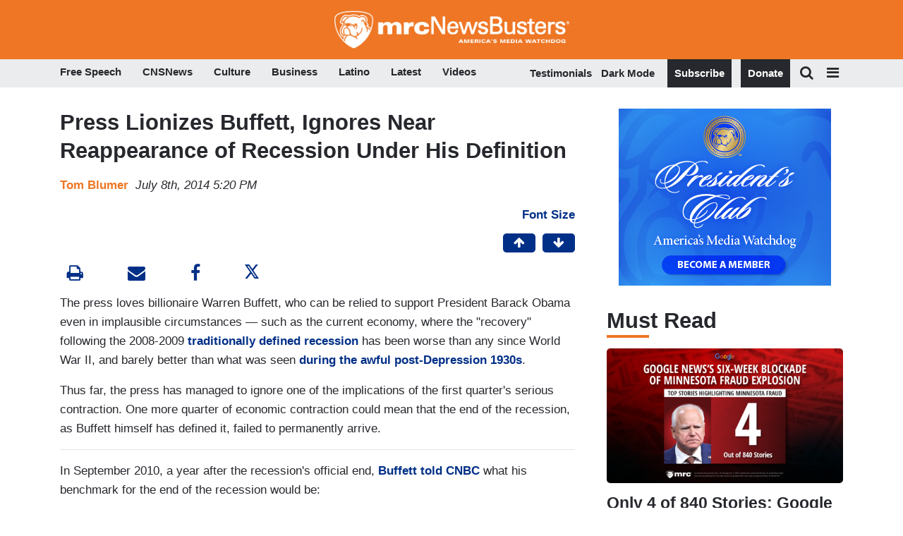

--- FILE ---
content_type: text/html; charset=utf-8
request_url: https://www.google.com/recaptcha/api2/anchor?ar=1&k=6Lc48c4ZAAAAAP-rgfXP56SaZb5dm8RanXGG03L4&co=aHR0cHM6Ly9hcHBzLmlkb25hdGUuY29tOjQ0Mw..&hl=en&v=PoyoqOPhxBO7pBk68S4YbpHZ&size=invisible&anchor-ms=20000&execute-ms=30000&cb=hi9bimxvpyw4
body_size: 49444
content:
<!DOCTYPE HTML><html dir="ltr" lang="en"><head><meta http-equiv="Content-Type" content="text/html; charset=UTF-8">
<meta http-equiv="X-UA-Compatible" content="IE=edge">
<title>reCAPTCHA</title>
<style type="text/css">
/* cyrillic-ext */
@font-face {
  font-family: 'Roboto';
  font-style: normal;
  font-weight: 400;
  font-stretch: 100%;
  src: url(//fonts.gstatic.com/s/roboto/v48/KFO7CnqEu92Fr1ME7kSn66aGLdTylUAMa3GUBHMdazTgWw.woff2) format('woff2');
  unicode-range: U+0460-052F, U+1C80-1C8A, U+20B4, U+2DE0-2DFF, U+A640-A69F, U+FE2E-FE2F;
}
/* cyrillic */
@font-face {
  font-family: 'Roboto';
  font-style: normal;
  font-weight: 400;
  font-stretch: 100%;
  src: url(//fonts.gstatic.com/s/roboto/v48/KFO7CnqEu92Fr1ME7kSn66aGLdTylUAMa3iUBHMdazTgWw.woff2) format('woff2');
  unicode-range: U+0301, U+0400-045F, U+0490-0491, U+04B0-04B1, U+2116;
}
/* greek-ext */
@font-face {
  font-family: 'Roboto';
  font-style: normal;
  font-weight: 400;
  font-stretch: 100%;
  src: url(//fonts.gstatic.com/s/roboto/v48/KFO7CnqEu92Fr1ME7kSn66aGLdTylUAMa3CUBHMdazTgWw.woff2) format('woff2');
  unicode-range: U+1F00-1FFF;
}
/* greek */
@font-face {
  font-family: 'Roboto';
  font-style: normal;
  font-weight: 400;
  font-stretch: 100%;
  src: url(//fonts.gstatic.com/s/roboto/v48/KFO7CnqEu92Fr1ME7kSn66aGLdTylUAMa3-UBHMdazTgWw.woff2) format('woff2');
  unicode-range: U+0370-0377, U+037A-037F, U+0384-038A, U+038C, U+038E-03A1, U+03A3-03FF;
}
/* math */
@font-face {
  font-family: 'Roboto';
  font-style: normal;
  font-weight: 400;
  font-stretch: 100%;
  src: url(//fonts.gstatic.com/s/roboto/v48/KFO7CnqEu92Fr1ME7kSn66aGLdTylUAMawCUBHMdazTgWw.woff2) format('woff2');
  unicode-range: U+0302-0303, U+0305, U+0307-0308, U+0310, U+0312, U+0315, U+031A, U+0326-0327, U+032C, U+032F-0330, U+0332-0333, U+0338, U+033A, U+0346, U+034D, U+0391-03A1, U+03A3-03A9, U+03B1-03C9, U+03D1, U+03D5-03D6, U+03F0-03F1, U+03F4-03F5, U+2016-2017, U+2034-2038, U+203C, U+2040, U+2043, U+2047, U+2050, U+2057, U+205F, U+2070-2071, U+2074-208E, U+2090-209C, U+20D0-20DC, U+20E1, U+20E5-20EF, U+2100-2112, U+2114-2115, U+2117-2121, U+2123-214F, U+2190, U+2192, U+2194-21AE, U+21B0-21E5, U+21F1-21F2, U+21F4-2211, U+2213-2214, U+2216-22FF, U+2308-230B, U+2310, U+2319, U+231C-2321, U+2336-237A, U+237C, U+2395, U+239B-23B7, U+23D0, U+23DC-23E1, U+2474-2475, U+25AF, U+25B3, U+25B7, U+25BD, U+25C1, U+25CA, U+25CC, U+25FB, U+266D-266F, U+27C0-27FF, U+2900-2AFF, U+2B0E-2B11, U+2B30-2B4C, U+2BFE, U+3030, U+FF5B, U+FF5D, U+1D400-1D7FF, U+1EE00-1EEFF;
}
/* symbols */
@font-face {
  font-family: 'Roboto';
  font-style: normal;
  font-weight: 400;
  font-stretch: 100%;
  src: url(//fonts.gstatic.com/s/roboto/v48/KFO7CnqEu92Fr1ME7kSn66aGLdTylUAMaxKUBHMdazTgWw.woff2) format('woff2');
  unicode-range: U+0001-000C, U+000E-001F, U+007F-009F, U+20DD-20E0, U+20E2-20E4, U+2150-218F, U+2190, U+2192, U+2194-2199, U+21AF, U+21E6-21F0, U+21F3, U+2218-2219, U+2299, U+22C4-22C6, U+2300-243F, U+2440-244A, U+2460-24FF, U+25A0-27BF, U+2800-28FF, U+2921-2922, U+2981, U+29BF, U+29EB, U+2B00-2BFF, U+4DC0-4DFF, U+FFF9-FFFB, U+10140-1018E, U+10190-1019C, U+101A0, U+101D0-101FD, U+102E0-102FB, U+10E60-10E7E, U+1D2C0-1D2D3, U+1D2E0-1D37F, U+1F000-1F0FF, U+1F100-1F1AD, U+1F1E6-1F1FF, U+1F30D-1F30F, U+1F315, U+1F31C, U+1F31E, U+1F320-1F32C, U+1F336, U+1F378, U+1F37D, U+1F382, U+1F393-1F39F, U+1F3A7-1F3A8, U+1F3AC-1F3AF, U+1F3C2, U+1F3C4-1F3C6, U+1F3CA-1F3CE, U+1F3D4-1F3E0, U+1F3ED, U+1F3F1-1F3F3, U+1F3F5-1F3F7, U+1F408, U+1F415, U+1F41F, U+1F426, U+1F43F, U+1F441-1F442, U+1F444, U+1F446-1F449, U+1F44C-1F44E, U+1F453, U+1F46A, U+1F47D, U+1F4A3, U+1F4B0, U+1F4B3, U+1F4B9, U+1F4BB, U+1F4BF, U+1F4C8-1F4CB, U+1F4D6, U+1F4DA, U+1F4DF, U+1F4E3-1F4E6, U+1F4EA-1F4ED, U+1F4F7, U+1F4F9-1F4FB, U+1F4FD-1F4FE, U+1F503, U+1F507-1F50B, U+1F50D, U+1F512-1F513, U+1F53E-1F54A, U+1F54F-1F5FA, U+1F610, U+1F650-1F67F, U+1F687, U+1F68D, U+1F691, U+1F694, U+1F698, U+1F6AD, U+1F6B2, U+1F6B9-1F6BA, U+1F6BC, U+1F6C6-1F6CF, U+1F6D3-1F6D7, U+1F6E0-1F6EA, U+1F6F0-1F6F3, U+1F6F7-1F6FC, U+1F700-1F7FF, U+1F800-1F80B, U+1F810-1F847, U+1F850-1F859, U+1F860-1F887, U+1F890-1F8AD, U+1F8B0-1F8BB, U+1F8C0-1F8C1, U+1F900-1F90B, U+1F93B, U+1F946, U+1F984, U+1F996, U+1F9E9, U+1FA00-1FA6F, U+1FA70-1FA7C, U+1FA80-1FA89, U+1FA8F-1FAC6, U+1FACE-1FADC, U+1FADF-1FAE9, U+1FAF0-1FAF8, U+1FB00-1FBFF;
}
/* vietnamese */
@font-face {
  font-family: 'Roboto';
  font-style: normal;
  font-weight: 400;
  font-stretch: 100%;
  src: url(//fonts.gstatic.com/s/roboto/v48/KFO7CnqEu92Fr1ME7kSn66aGLdTylUAMa3OUBHMdazTgWw.woff2) format('woff2');
  unicode-range: U+0102-0103, U+0110-0111, U+0128-0129, U+0168-0169, U+01A0-01A1, U+01AF-01B0, U+0300-0301, U+0303-0304, U+0308-0309, U+0323, U+0329, U+1EA0-1EF9, U+20AB;
}
/* latin-ext */
@font-face {
  font-family: 'Roboto';
  font-style: normal;
  font-weight: 400;
  font-stretch: 100%;
  src: url(//fonts.gstatic.com/s/roboto/v48/KFO7CnqEu92Fr1ME7kSn66aGLdTylUAMa3KUBHMdazTgWw.woff2) format('woff2');
  unicode-range: U+0100-02BA, U+02BD-02C5, U+02C7-02CC, U+02CE-02D7, U+02DD-02FF, U+0304, U+0308, U+0329, U+1D00-1DBF, U+1E00-1E9F, U+1EF2-1EFF, U+2020, U+20A0-20AB, U+20AD-20C0, U+2113, U+2C60-2C7F, U+A720-A7FF;
}
/* latin */
@font-face {
  font-family: 'Roboto';
  font-style: normal;
  font-weight: 400;
  font-stretch: 100%;
  src: url(//fonts.gstatic.com/s/roboto/v48/KFO7CnqEu92Fr1ME7kSn66aGLdTylUAMa3yUBHMdazQ.woff2) format('woff2');
  unicode-range: U+0000-00FF, U+0131, U+0152-0153, U+02BB-02BC, U+02C6, U+02DA, U+02DC, U+0304, U+0308, U+0329, U+2000-206F, U+20AC, U+2122, U+2191, U+2193, U+2212, U+2215, U+FEFF, U+FFFD;
}
/* cyrillic-ext */
@font-face {
  font-family: 'Roboto';
  font-style: normal;
  font-weight: 500;
  font-stretch: 100%;
  src: url(//fonts.gstatic.com/s/roboto/v48/KFO7CnqEu92Fr1ME7kSn66aGLdTylUAMa3GUBHMdazTgWw.woff2) format('woff2');
  unicode-range: U+0460-052F, U+1C80-1C8A, U+20B4, U+2DE0-2DFF, U+A640-A69F, U+FE2E-FE2F;
}
/* cyrillic */
@font-face {
  font-family: 'Roboto';
  font-style: normal;
  font-weight: 500;
  font-stretch: 100%;
  src: url(//fonts.gstatic.com/s/roboto/v48/KFO7CnqEu92Fr1ME7kSn66aGLdTylUAMa3iUBHMdazTgWw.woff2) format('woff2');
  unicode-range: U+0301, U+0400-045F, U+0490-0491, U+04B0-04B1, U+2116;
}
/* greek-ext */
@font-face {
  font-family: 'Roboto';
  font-style: normal;
  font-weight: 500;
  font-stretch: 100%;
  src: url(//fonts.gstatic.com/s/roboto/v48/KFO7CnqEu92Fr1ME7kSn66aGLdTylUAMa3CUBHMdazTgWw.woff2) format('woff2');
  unicode-range: U+1F00-1FFF;
}
/* greek */
@font-face {
  font-family: 'Roboto';
  font-style: normal;
  font-weight: 500;
  font-stretch: 100%;
  src: url(//fonts.gstatic.com/s/roboto/v48/KFO7CnqEu92Fr1ME7kSn66aGLdTylUAMa3-UBHMdazTgWw.woff2) format('woff2');
  unicode-range: U+0370-0377, U+037A-037F, U+0384-038A, U+038C, U+038E-03A1, U+03A3-03FF;
}
/* math */
@font-face {
  font-family: 'Roboto';
  font-style: normal;
  font-weight: 500;
  font-stretch: 100%;
  src: url(//fonts.gstatic.com/s/roboto/v48/KFO7CnqEu92Fr1ME7kSn66aGLdTylUAMawCUBHMdazTgWw.woff2) format('woff2');
  unicode-range: U+0302-0303, U+0305, U+0307-0308, U+0310, U+0312, U+0315, U+031A, U+0326-0327, U+032C, U+032F-0330, U+0332-0333, U+0338, U+033A, U+0346, U+034D, U+0391-03A1, U+03A3-03A9, U+03B1-03C9, U+03D1, U+03D5-03D6, U+03F0-03F1, U+03F4-03F5, U+2016-2017, U+2034-2038, U+203C, U+2040, U+2043, U+2047, U+2050, U+2057, U+205F, U+2070-2071, U+2074-208E, U+2090-209C, U+20D0-20DC, U+20E1, U+20E5-20EF, U+2100-2112, U+2114-2115, U+2117-2121, U+2123-214F, U+2190, U+2192, U+2194-21AE, U+21B0-21E5, U+21F1-21F2, U+21F4-2211, U+2213-2214, U+2216-22FF, U+2308-230B, U+2310, U+2319, U+231C-2321, U+2336-237A, U+237C, U+2395, U+239B-23B7, U+23D0, U+23DC-23E1, U+2474-2475, U+25AF, U+25B3, U+25B7, U+25BD, U+25C1, U+25CA, U+25CC, U+25FB, U+266D-266F, U+27C0-27FF, U+2900-2AFF, U+2B0E-2B11, U+2B30-2B4C, U+2BFE, U+3030, U+FF5B, U+FF5D, U+1D400-1D7FF, U+1EE00-1EEFF;
}
/* symbols */
@font-face {
  font-family: 'Roboto';
  font-style: normal;
  font-weight: 500;
  font-stretch: 100%;
  src: url(//fonts.gstatic.com/s/roboto/v48/KFO7CnqEu92Fr1ME7kSn66aGLdTylUAMaxKUBHMdazTgWw.woff2) format('woff2');
  unicode-range: U+0001-000C, U+000E-001F, U+007F-009F, U+20DD-20E0, U+20E2-20E4, U+2150-218F, U+2190, U+2192, U+2194-2199, U+21AF, U+21E6-21F0, U+21F3, U+2218-2219, U+2299, U+22C4-22C6, U+2300-243F, U+2440-244A, U+2460-24FF, U+25A0-27BF, U+2800-28FF, U+2921-2922, U+2981, U+29BF, U+29EB, U+2B00-2BFF, U+4DC0-4DFF, U+FFF9-FFFB, U+10140-1018E, U+10190-1019C, U+101A0, U+101D0-101FD, U+102E0-102FB, U+10E60-10E7E, U+1D2C0-1D2D3, U+1D2E0-1D37F, U+1F000-1F0FF, U+1F100-1F1AD, U+1F1E6-1F1FF, U+1F30D-1F30F, U+1F315, U+1F31C, U+1F31E, U+1F320-1F32C, U+1F336, U+1F378, U+1F37D, U+1F382, U+1F393-1F39F, U+1F3A7-1F3A8, U+1F3AC-1F3AF, U+1F3C2, U+1F3C4-1F3C6, U+1F3CA-1F3CE, U+1F3D4-1F3E0, U+1F3ED, U+1F3F1-1F3F3, U+1F3F5-1F3F7, U+1F408, U+1F415, U+1F41F, U+1F426, U+1F43F, U+1F441-1F442, U+1F444, U+1F446-1F449, U+1F44C-1F44E, U+1F453, U+1F46A, U+1F47D, U+1F4A3, U+1F4B0, U+1F4B3, U+1F4B9, U+1F4BB, U+1F4BF, U+1F4C8-1F4CB, U+1F4D6, U+1F4DA, U+1F4DF, U+1F4E3-1F4E6, U+1F4EA-1F4ED, U+1F4F7, U+1F4F9-1F4FB, U+1F4FD-1F4FE, U+1F503, U+1F507-1F50B, U+1F50D, U+1F512-1F513, U+1F53E-1F54A, U+1F54F-1F5FA, U+1F610, U+1F650-1F67F, U+1F687, U+1F68D, U+1F691, U+1F694, U+1F698, U+1F6AD, U+1F6B2, U+1F6B9-1F6BA, U+1F6BC, U+1F6C6-1F6CF, U+1F6D3-1F6D7, U+1F6E0-1F6EA, U+1F6F0-1F6F3, U+1F6F7-1F6FC, U+1F700-1F7FF, U+1F800-1F80B, U+1F810-1F847, U+1F850-1F859, U+1F860-1F887, U+1F890-1F8AD, U+1F8B0-1F8BB, U+1F8C0-1F8C1, U+1F900-1F90B, U+1F93B, U+1F946, U+1F984, U+1F996, U+1F9E9, U+1FA00-1FA6F, U+1FA70-1FA7C, U+1FA80-1FA89, U+1FA8F-1FAC6, U+1FACE-1FADC, U+1FADF-1FAE9, U+1FAF0-1FAF8, U+1FB00-1FBFF;
}
/* vietnamese */
@font-face {
  font-family: 'Roboto';
  font-style: normal;
  font-weight: 500;
  font-stretch: 100%;
  src: url(//fonts.gstatic.com/s/roboto/v48/KFO7CnqEu92Fr1ME7kSn66aGLdTylUAMa3OUBHMdazTgWw.woff2) format('woff2');
  unicode-range: U+0102-0103, U+0110-0111, U+0128-0129, U+0168-0169, U+01A0-01A1, U+01AF-01B0, U+0300-0301, U+0303-0304, U+0308-0309, U+0323, U+0329, U+1EA0-1EF9, U+20AB;
}
/* latin-ext */
@font-face {
  font-family: 'Roboto';
  font-style: normal;
  font-weight: 500;
  font-stretch: 100%;
  src: url(//fonts.gstatic.com/s/roboto/v48/KFO7CnqEu92Fr1ME7kSn66aGLdTylUAMa3KUBHMdazTgWw.woff2) format('woff2');
  unicode-range: U+0100-02BA, U+02BD-02C5, U+02C7-02CC, U+02CE-02D7, U+02DD-02FF, U+0304, U+0308, U+0329, U+1D00-1DBF, U+1E00-1E9F, U+1EF2-1EFF, U+2020, U+20A0-20AB, U+20AD-20C0, U+2113, U+2C60-2C7F, U+A720-A7FF;
}
/* latin */
@font-face {
  font-family: 'Roboto';
  font-style: normal;
  font-weight: 500;
  font-stretch: 100%;
  src: url(//fonts.gstatic.com/s/roboto/v48/KFO7CnqEu92Fr1ME7kSn66aGLdTylUAMa3yUBHMdazQ.woff2) format('woff2');
  unicode-range: U+0000-00FF, U+0131, U+0152-0153, U+02BB-02BC, U+02C6, U+02DA, U+02DC, U+0304, U+0308, U+0329, U+2000-206F, U+20AC, U+2122, U+2191, U+2193, U+2212, U+2215, U+FEFF, U+FFFD;
}
/* cyrillic-ext */
@font-face {
  font-family: 'Roboto';
  font-style: normal;
  font-weight: 900;
  font-stretch: 100%;
  src: url(//fonts.gstatic.com/s/roboto/v48/KFO7CnqEu92Fr1ME7kSn66aGLdTylUAMa3GUBHMdazTgWw.woff2) format('woff2');
  unicode-range: U+0460-052F, U+1C80-1C8A, U+20B4, U+2DE0-2DFF, U+A640-A69F, U+FE2E-FE2F;
}
/* cyrillic */
@font-face {
  font-family: 'Roboto';
  font-style: normal;
  font-weight: 900;
  font-stretch: 100%;
  src: url(//fonts.gstatic.com/s/roboto/v48/KFO7CnqEu92Fr1ME7kSn66aGLdTylUAMa3iUBHMdazTgWw.woff2) format('woff2');
  unicode-range: U+0301, U+0400-045F, U+0490-0491, U+04B0-04B1, U+2116;
}
/* greek-ext */
@font-face {
  font-family: 'Roboto';
  font-style: normal;
  font-weight: 900;
  font-stretch: 100%;
  src: url(//fonts.gstatic.com/s/roboto/v48/KFO7CnqEu92Fr1ME7kSn66aGLdTylUAMa3CUBHMdazTgWw.woff2) format('woff2');
  unicode-range: U+1F00-1FFF;
}
/* greek */
@font-face {
  font-family: 'Roboto';
  font-style: normal;
  font-weight: 900;
  font-stretch: 100%;
  src: url(//fonts.gstatic.com/s/roboto/v48/KFO7CnqEu92Fr1ME7kSn66aGLdTylUAMa3-UBHMdazTgWw.woff2) format('woff2');
  unicode-range: U+0370-0377, U+037A-037F, U+0384-038A, U+038C, U+038E-03A1, U+03A3-03FF;
}
/* math */
@font-face {
  font-family: 'Roboto';
  font-style: normal;
  font-weight: 900;
  font-stretch: 100%;
  src: url(//fonts.gstatic.com/s/roboto/v48/KFO7CnqEu92Fr1ME7kSn66aGLdTylUAMawCUBHMdazTgWw.woff2) format('woff2');
  unicode-range: U+0302-0303, U+0305, U+0307-0308, U+0310, U+0312, U+0315, U+031A, U+0326-0327, U+032C, U+032F-0330, U+0332-0333, U+0338, U+033A, U+0346, U+034D, U+0391-03A1, U+03A3-03A9, U+03B1-03C9, U+03D1, U+03D5-03D6, U+03F0-03F1, U+03F4-03F5, U+2016-2017, U+2034-2038, U+203C, U+2040, U+2043, U+2047, U+2050, U+2057, U+205F, U+2070-2071, U+2074-208E, U+2090-209C, U+20D0-20DC, U+20E1, U+20E5-20EF, U+2100-2112, U+2114-2115, U+2117-2121, U+2123-214F, U+2190, U+2192, U+2194-21AE, U+21B0-21E5, U+21F1-21F2, U+21F4-2211, U+2213-2214, U+2216-22FF, U+2308-230B, U+2310, U+2319, U+231C-2321, U+2336-237A, U+237C, U+2395, U+239B-23B7, U+23D0, U+23DC-23E1, U+2474-2475, U+25AF, U+25B3, U+25B7, U+25BD, U+25C1, U+25CA, U+25CC, U+25FB, U+266D-266F, U+27C0-27FF, U+2900-2AFF, U+2B0E-2B11, U+2B30-2B4C, U+2BFE, U+3030, U+FF5B, U+FF5D, U+1D400-1D7FF, U+1EE00-1EEFF;
}
/* symbols */
@font-face {
  font-family: 'Roboto';
  font-style: normal;
  font-weight: 900;
  font-stretch: 100%;
  src: url(//fonts.gstatic.com/s/roboto/v48/KFO7CnqEu92Fr1ME7kSn66aGLdTylUAMaxKUBHMdazTgWw.woff2) format('woff2');
  unicode-range: U+0001-000C, U+000E-001F, U+007F-009F, U+20DD-20E0, U+20E2-20E4, U+2150-218F, U+2190, U+2192, U+2194-2199, U+21AF, U+21E6-21F0, U+21F3, U+2218-2219, U+2299, U+22C4-22C6, U+2300-243F, U+2440-244A, U+2460-24FF, U+25A0-27BF, U+2800-28FF, U+2921-2922, U+2981, U+29BF, U+29EB, U+2B00-2BFF, U+4DC0-4DFF, U+FFF9-FFFB, U+10140-1018E, U+10190-1019C, U+101A0, U+101D0-101FD, U+102E0-102FB, U+10E60-10E7E, U+1D2C0-1D2D3, U+1D2E0-1D37F, U+1F000-1F0FF, U+1F100-1F1AD, U+1F1E6-1F1FF, U+1F30D-1F30F, U+1F315, U+1F31C, U+1F31E, U+1F320-1F32C, U+1F336, U+1F378, U+1F37D, U+1F382, U+1F393-1F39F, U+1F3A7-1F3A8, U+1F3AC-1F3AF, U+1F3C2, U+1F3C4-1F3C6, U+1F3CA-1F3CE, U+1F3D4-1F3E0, U+1F3ED, U+1F3F1-1F3F3, U+1F3F5-1F3F7, U+1F408, U+1F415, U+1F41F, U+1F426, U+1F43F, U+1F441-1F442, U+1F444, U+1F446-1F449, U+1F44C-1F44E, U+1F453, U+1F46A, U+1F47D, U+1F4A3, U+1F4B0, U+1F4B3, U+1F4B9, U+1F4BB, U+1F4BF, U+1F4C8-1F4CB, U+1F4D6, U+1F4DA, U+1F4DF, U+1F4E3-1F4E6, U+1F4EA-1F4ED, U+1F4F7, U+1F4F9-1F4FB, U+1F4FD-1F4FE, U+1F503, U+1F507-1F50B, U+1F50D, U+1F512-1F513, U+1F53E-1F54A, U+1F54F-1F5FA, U+1F610, U+1F650-1F67F, U+1F687, U+1F68D, U+1F691, U+1F694, U+1F698, U+1F6AD, U+1F6B2, U+1F6B9-1F6BA, U+1F6BC, U+1F6C6-1F6CF, U+1F6D3-1F6D7, U+1F6E0-1F6EA, U+1F6F0-1F6F3, U+1F6F7-1F6FC, U+1F700-1F7FF, U+1F800-1F80B, U+1F810-1F847, U+1F850-1F859, U+1F860-1F887, U+1F890-1F8AD, U+1F8B0-1F8BB, U+1F8C0-1F8C1, U+1F900-1F90B, U+1F93B, U+1F946, U+1F984, U+1F996, U+1F9E9, U+1FA00-1FA6F, U+1FA70-1FA7C, U+1FA80-1FA89, U+1FA8F-1FAC6, U+1FACE-1FADC, U+1FADF-1FAE9, U+1FAF0-1FAF8, U+1FB00-1FBFF;
}
/* vietnamese */
@font-face {
  font-family: 'Roboto';
  font-style: normal;
  font-weight: 900;
  font-stretch: 100%;
  src: url(//fonts.gstatic.com/s/roboto/v48/KFO7CnqEu92Fr1ME7kSn66aGLdTylUAMa3OUBHMdazTgWw.woff2) format('woff2');
  unicode-range: U+0102-0103, U+0110-0111, U+0128-0129, U+0168-0169, U+01A0-01A1, U+01AF-01B0, U+0300-0301, U+0303-0304, U+0308-0309, U+0323, U+0329, U+1EA0-1EF9, U+20AB;
}
/* latin-ext */
@font-face {
  font-family: 'Roboto';
  font-style: normal;
  font-weight: 900;
  font-stretch: 100%;
  src: url(//fonts.gstatic.com/s/roboto/v48/KFO7CnqEu92Fr1ME7kSn66aGLdTylUAMa3KUBHMdazTgWw.woff2) format('woff2');
  unicode-range: U+0100-02BA, U+02BD-02C5, U+02C7-02CC, U+02CE-02D7, U+02DD-02FF, U+0304, U+0308, U+0329, U+1D00-1DBF, U+1E00-1E9F, U+1EF2-1EFF, U+2020, U+20A0-20AB, U+20AD-20C0, U+2113, U+2C60-2C7F, U+A720-A7FF;
}
/* latin */
@font-face {
  font-family: 'Roboto';
  font-style: normal;
  font-weight: 900;
  font-stretch: 100%;
  src: url(//fonts.gstatic.com/s/roboto/v48/KFO7CnqEu92Fr1ME7kSn66aGLdTylUAMa3yUBHMdazQ.woff2) format('woff2');
  unicode-range: U+0000-00FF, U+0131, U+0152-0153, U+02BB-02BC, U+02C6, U+02DA, U+02DC, U+0304, U+0308, U+0329, U+2000-206F, U+20AC, U+2122, U+2191, U+2193, U+2212, U+2215, U+FEFF, U+FFFD;
}

</style>
<link rel="stylesheet" type="text/css" href="https://www.gstatic.com/recaptcha/releases/PoyoqOPhxBO7pBk68S4YbpHZ/styles__ltr.css">
<script nonce="42C_lV8dIk-CU15LriEQSQ" type="text/javascript">window['__recaptcha_api'] = 'https://www.google.com/recaptcha/api2/';</script>
<script type="text/javascript" src="https://www.gstatic.com/recaptcha/releases/PoyoqOPhxBO7pBk68S4YbpHZ/recaptcha__en.js" nonce="42C_lV8dIk-CU15LriEQSQ">
      
    </script></head>
<body><div id="rc-anchor-alert" class="rc-anchor-alert"></div>
<input type="hidden" id="recaptcha-token" value="[base64]">
<script type="text/javascript" nonce="42C_lV8dIk-CU15LriEQSQ">
      recaptcha.anchor.Main.init("[\x22ainput\x22,[\x22bgdata\x22,\x22\x22,\[base64]/[base64]/[base64]/KE4oMTI0LHYsdi5HKSxMWihsLHYpKTpOKDEyNCx2LGwpLFYpLHYpLFQpKSxGKDE3MSx2KX0scjc9ZnVuY3Rpb24obCl7cmV0dXJuIGx9LEM9ZnVuY3Rpb24obCxWLHYpe04odixsLFYpLFZbYWtdPTI3OTZ9LG49ZnVuY3Rpb24obCxWKXtWLlg9KChWLlg/[base64]/[base64]/[base64]/[base64]/[base64]/[base64]/[base64]/[base64]/[base64]/[base64]/[base64]\\u003d\x22,\[base64]\\u003d\x22,\x22WksUZRpRw6o0YCHDqn4fw67DhcKCXVgxYsK5LcK+Gjt/[base64]/CpsKQwr53dwhfw5hYIMO3w6TCl8OMD1UywooBdMOTwqN9JRxew7ZEaVPDosKrZRHDlmEQbcObwo/CksOjw43DrcOTw718w6nDpcKowpxvw6vDocOjwqfCgcOxVh45w5jCgMOyw5vDmSwxEBlgw53DucOKFEnDgGHDsMOSS2fCrcOsSMKGwqvDn8ORw5/CksKkwqljw4MewoNAw4zDhmnCiWDDn07DrcKZw6bDiTB1wopDd8KzLsKoBcO6wqfCo8K5ecKcwr9rO0xqOcKzAMOcw6wLwphRY8K1wrMFbCVWw4BrVsKPwqcuw5XDj1F/bD7Du8OxwqHCt8OWGz7Ct8O4wos7woY1w7pQAMO4c2dUHsOeZcKUP8OEIxzCoHUxw4HDj0QBw7dHwqgKw4/[base64]/DnxBLw7XDvH5iw77CtsKywqXDo8Ogwr3CiHjDlCZkw5HCjQHCsMKkJkg9w73DsMKbAlLCqcKJw6UYF0rDq2rCoMKxworCvw8vwpbCpALCqsOXw5AUwpAmw4vDjh0wIsK7w7jDolw9G8Oia8KxKTbDrsKyRgrCtcKDw6MPwpcQMzrChMO/wqMeScO/wq4YZcOTRcOLCMO2LRBcw48VwpJUw4XDh1TDpw/CssO7wr/CscKxOMKZw7HCtirDrcOYUcO6eFE7JSIENMKjwqnCnAwgw7/CmFnCkxnCnAtKwpPDscKSw6NELHsDw7TCilHDsMKdOEw4w6tab8K5w4MowqJBw5jDikHDtFxCw5UDwrkNw4XDsMOywrHDh8Kmw4A5OcKyw5TChS7Do8OPSVPCtkjCq8OtFwDCjcKpVXnCnMO9wqg3FCorwr/[base64]/wpTDr8Kgw4TCglx8w5JGGsKwGsOlwqNxTMK5I0Mkw7vCpzzDrsOdw409csKQFRMMwr42wpYmLQfDky4zw7k/w69nw7TColHCoS53w6HDvDESPkLCl1llwoLCvWXDt0bDscKtY0Yhw6/DnAXDkRbCvMKcw4HCusKuw4JzwrV3MwfDhzxOw7nCpMKDJMKowoXCucO/w6gQKsOuJsKIwpBPw74jcDcMexrDgMOcw5TCozHCuVLDgHzDjkAJdmQ3RCvCiMKjTmwDw6fCvMK+wpx0e8OfwpphfhzCvGsHw7/CpcOlw6bDimwHRj/CqSh1w6gLGMKewqnCux3DpsOkw7EpwpE6w5pEw6Eqwp7DusOYw5XChsO/FsK5w61MwpfCjhY2R8OLHsKjw5fDgsKYwqrDgsKgZ8KBwq7CiRNuw6BJwph1IkzCrkDDh0ZHcAhVw6ZXAcKkbsK8w4cVF8KXLcKIfT4vwq3DssKVw4TCk2jDvg3CiXZhw4MNwrpNwoTDkjNEwoHDhRkPAcOGwph6wqPDtsKVw54/[base64]/[base64]/DvsKfw4pgaMKkQSvDj3JkwqRKwrHDtMKcQ8O7wqTCjMK1wp/Cl1ZIw6LCu8KaNGvDpcOjw5dYKcK1Kxk1CsKpdMOBw6nDpGwCGMOGQsOnw6vCojfCuMOkYsO9KivChcKEC8K/[base64]/ClcKhwqQIwqTCkMOAwq4dw7zDkcODw67Dr8O7TsKxA2rDsWwNwrLCn8OawqFfwqHCg8OPwqA6JBLDisOew7AxwolQwoTDow1kw608wp/CillVw4lJb2nCmcKRw7YVMXRQwq/CocOSLXprH8Kvw5NEw6xBegREdMOpwoQGbFBOHjcCwrgDeMOKw5MPwpcUw4XDo8Kdwpt9YcKkFWfCrMO+wqLCh8OQw6l/VMKqWMOvw4rDgUNMWcOXw6nDisKtw4QJwoDDoXwMZsO8IHxLI8Kaw6A/[base64]/ChcKeOQNWBmFUCsKLw5EqJivCh2Bxw6jDgBdsw5hywpzDosKrfMOxw5fDg8K6XkbCisO9WMKpwrpiwojDtsKLFUTDpGAdw6PDlEQae8KaS1pew6XClcOvw6LDncKoG2zCmz4nIMO8D8KwScOow6dKPhvDs8O8w7rDhcOmwrvCmcKpw5AGDsKAwo3DhMO4Vg/Cv8KtXcOKw7RnwrfCocKUw65TMMO/[base64]/[base64]/[base64]/CjCTDpQJqw5ocem7CkFTCpcKKw41+JgkEw6XCiMKDw5rChcKrFgEmw4oYwoBHJBpWfsKkaxjDqMOyw77CucKGwoXDtMOwwpzCgB/CgcOBPyrChAIZB0hHwpLDpsO9IMKgKMKjMn3DjMKkw5cnasKLCEhRX8KVdcKZTV3CokjDocKewo3Dm8OCDsO4woDCrMOpw7jDlUZqw6ctwqBLNUE3f1hYwrXDjSHCkX3CghfCuD/[base64]/[base64]/CrcOvC3XCpXPDt8Knwo/DkcKaf8OwRSbCsMO/wq3Dox3Cs8OdGDzCmsOIXmkkw6EZw4nDlVLDnDXDo8K+w41DAQfDkgzDq8O4c8KGd8O4T8OfPBfDhHlcw4ZReMOgRBJmIRFHwpXDgMK9EGvDssOjw6vDisO6YlgneW7Do8O1XsOcaiYIKmxCwr/CpBd3wrrDrMOmWBEuwpfDqMKlwoRywowMw5nCoRlvwrMwSxYMw5bCosOZw5XCrGDDgihPbMK9OcOhwpbDscO+w78rLFp+fl9JRcOZa8OSHcOUTnjCpcKLI8KSL8KYw5zDs0bCnUQXSloYw7LDqMOUGSDCnMKmCG7Cr8KhUSXDmRLDk1/DhAXCsMKCw60kw6jCsQRnVkvCkMOCcMKLw6hLUmfCocK/GBc5wpgCBTMdUGVhw47CoMOMw5R9wprCtcKYHMOJJMKRLzHDt8KZOcOfN8Oew5BYej/Cq8ODNMOVJMOywopEKjtWwr7DslsPScONw6rDvMKdwo9Xw4HCmjR8LWBSCsKEDcKfwqA/[base64]/DhnPDncKQTX7CvH/CmcOtccKNwrHDu8O0w4hqw5LCjWICH1/CuMK/w53DnivDuMKEwowDBMKkD8OhasKww7p1w6HDo2zCsnTCrXbDjyPDoQ/[base64]/DokzDjy/CocOpw43DsUnCmMOPwqHCojHCusOeVMKkHyXCnyjCrR3DqsOqBGFEw5HDkcO/w68TThMdwovDvSPCg8Kle2TCqcOQw6XCu8KbwpXCg8KkwrNKwr7CokLCg33Co1vDgMKvNxfDrMO5K8OsUsOQMFRmw77ClB7DhlY/wp/CisKnwr0MA8KyBnNoXcO2w4gQwojCm8OSQMOTfBVwwrrDv2HCtHpnMWjDqMOew41Rw6RYw6zCoE3CmMK6UsOMwrh7BsOfDMO3w5zDozBgIsO7YR/[base64]/YcOyw61yAD8IaVPDv3QtYcOaw5Fkwr/CtsOUacKSwpjDhcOqwo3ClsOFfsKHwrIPVcOHwpnCvcOpwrDDrMOCw68TIcK7XcOIw6DDoMKXw5thwpPDjcO0XScHEwIFw6dVTGA9w60aw5EoGnfCgMKPw6Jiw4t9ZD3CgMO8cAzDhzI/wrLCo8KDUAfDmwg2w7PDk8K5w4rDs8K2wrEHw5tbXFVSMsKjw73CuQ/Cr3YTRmnDisK3dsKHw6DCjMKow6rCucOaw6rCuTIEwodEOcOqQsOaw6DCrlg3wpl/dMKSIcOow6vDpsOtw54AfcOYw5ImGcO/LQ9Cw7/DsMO7wq3DmFMyVWlCdcKEwrrDlSlaw5I5XcORwqZtScOyw5zDl11lwoAwwod7wqYAwp/CuUDCjsOnWiXCv13Dm8OZDEjCjMKuah3CrsOHUXsjw4jCmHTDucOQfMK6axLCv8ONw4PDuMKewqbDumQzS1RkHMKULl91wqtDZcKbwoR5FCtWw6PCkSwTAQJqwrbDosOQHsKtwrRkw44qw6kxwqDCgCpmIy9sJDMqD2nCpsOrXhwLP3zDjXbDjF/Dj8KIDV1/KW4ZTsKxwrrDr0N5ExgVw6zCsMO/[base64]/[base64]/w63CssOkTjo6wpDCkcOHwocUaAnCvcKtw5JNw6zDhMO1FMORXxhMwrvCp8Owwr5ww5zCsXTDlTQrWMKuwqcZGT8vBsOQB8O1wonChMOaw5PCv8KWwrNPwp/CpMKlEcKHXsKYX0fCgcKywoFswptSwqM7XxPDoW3CpD1FDsOCDH7Do8KLK8OES3fCgMKeAsOMcGHDi8K9VQHCqxHDnsKmPsK4Py3DuMKBfnEyQGs7fsOzOik6w4hWH8KJwrxGwpbCtmAJw7fCqMKmw4TDpsKwBMKAeAgXEC16Ww/Do8O7O3tcMsK6K0HCgMK5wqHCtVBNwrjCj8O7Ryoiw6weK8KUTcKVWm/CoMKbwqcQC0TDhMOQIMK/w5VjwrzDlAzCiCTDlQdiw6AdwqDCisOhwpILDk7DlsOGwqrDsyFsw6jDi8KRHMKKw77DmwvDqsOIwoHCrcO/woDDo8OFwpLDr3TCj8Ksw4dPOzcQwojDpMOCw4bCi1YdHRLDuEgGScOiJcKgw53Ci8K2w6lUw7hXScO0KA/DjxnCt0fCo8KPEsOQw5NZPsOfbsOowpPCi8OEPcKRTcKGw5rDvHcMKsOsZiHCuF3DgULDsGoRw7klK2/[base64]/[base64]/XELCpcOJwpjCjsKYYsOnJwHCvi4Wwr5Swo/CksKzwrfCqcOWUMK6w70uwrknwpXCqMOBZERNY3Vewrt/wrkFwrHCi8Kpw7/DrALDi0DDo8KZCSrCicKsZsONZ8K4fMK/TAnDlsOswq85wrXCqW80GQDCvcKmw5ktT8K7QlfDiT7DsGY+wr0qTAhjwrcwfcOuK3zCvCPCrMOhw6tVwrckwr7Ci0vDrsKywpVcwrNPwpRgw7ppWADDgcK4wpoWWMOiScO/[base64]/[base64]/Hk7DtMKKwoVAwp4pSGBkAsO4dgxiwqjCuMO+SDobRXp4WcKbVsKpEQ/CsgQ6WMK/IcO2bUIaw5PDvMKRTMOVw45cRxrDgnhhR3rDu8OZw4bDniXDjA/DkhzCqMKsLElUacKNSn9gwpAYwrvCoMOhJcK/J8KlJjl9wqnCpH8+PsKaw4PCl8KHMMK1w4/DiMOKGU4OPcO4IcOTwrbCoVLDtcKrV0HCr8O7RwHDtcOBDhIrwoZjwocOwoHCnnvCp8OmwpUQdMOTC8OxFcKLXsOdQsOFasKZIcK8w684wqA6w548wq9bf8K3SRrDrMKYYXVlSx9zCsOFf8O1LMKVwpsXc3TCiy/Cr0XDo8K/[base64]/DumAPwp0Uw6bCqQ7CsGnCiHbDuWXDicOCw4HDgMOfa3FJwr0DwoXDnEDCpsKmwqbDjjFUOlPDhMOHXG8lKsKCISoewoPDuRnCqMKYMlPCjsOjJ8O1w77CksOtw6vDm8K7wpPCqFdEwqkPecKuw5A1wqh9w5PCsD/Ck8KCdAzDtcO/X03CnMOCKHdWNsO6ccK2woHCnsOjw5XDi2ATcknDgcKAw6BBwrPDuBnCocOrw53CpMO7wrUow6vDpsKtRiHDkVhfDw/Dpy1AwokFOV3DnwjCgsKtIRHDq8KBwoAnHghhKcOuMcKvw7/Dn8K+wofCmHFeeGbCpMKjB8OawrQEfWTDnsKJwq7DmD8xUBrDs8KaU8KTwq3Cuxdswo1YwrjCgsOnVMOyw6HCiQPCsidawq3DnxJzw4rDk8KPwrfDkMK/ZsO/woLCnVXCrUzCmDF7w5zCjH/Cs8KRQFUMRsOOw7vDmTlAGh/DgMO7FMKxwonDogDDrsOADsOcOkJFfcOYSMO1Wyg8RsOZLMKLwr3Cu8KDwo7DhhFGw7xCw6/Dp8O7HcK7DcKsKMOGPsOEd8Kqw7PDp0DCvW7Dq2tnBMKIw47Cu8OSwqbDjcKSV8OvwrjDs2oVKQjCmAvCgT9VH8KQw7bDjTXDj1YaGMO3wotfwr44enrDtV4SQ8KDwoXCrcOLw6l/X8OCLMKdw7R/wqchwpbDjcKYw4xZTFDDo8KpwpUAwr0lNMO9SsKJw5LDoy9/YcODIcKCwrbDnMKbbBxyw6vDpSzDp2/CsQVqBmd6CxTDr8OoFxQhwqDCgmbCh0nCmMK5wqTDl8KGVR/CrgvDihsyF27CpF3Cn0TClMOoFQnDisKrw6DDo1Jew6Nkw4bDnDnCoMKKE8OIw5fCpsOkwqLCvCZhw73DliZxw4fCmMO/wonCm2ZzwrzCq3nCsMK1MMO7wqLCgEsXwoBXZCDCt8KHwqckwps8WGVQw4XDvmAuwpVUwoXCtAoEGjBbw6I6wrnCt3kww5l9w6rDlnTDh8OeCsOaw67DvsKrVsOVw4EOTcKgwpMOwoAaw6HDmMOjB3ImwpXDgMODwrk4w6/Cr1XDlsKXExLDjRhtwrrDlMKTw65xw7VvTMKkTD9fB25yB8KEO8KIwrdBTxzCucKJW3/CusOfwq3DusK/[base64]/[base64]/ClXBkwoY8wp/Cg1U1TF02GEXCocOtfcKgaQEMw6diRMOjwrMJf8KGwoMxw6/DrXg0QMKdJHl3PcOifWrCjCzCnsOvdDzDqxQ+w65pXi5Aw6zDiwzCgQhUFxMBw7DDiAV3wr56wpJdwqtOG8KUw5vCtHTDnsOYw7LDhcOJw7wXO8Ojwp91w5s2w5oTTsOjBMOtw6zDscKYw5nDojvCj8OUw53DqcK8w4JAVkYKwqnCo2/[base64]/WMKEWMOnwpYGw5gIFloNQ8OCSDbDj8KQwrvDv8K2w4rCvMO2AcKuR8OgVsOvFsOiwo9QwpzCuyTCnl1zfVvDtMKKfW/CvC4YfkzDkGMnwqoRFsKPTErDpwRMwrwnwoDCkTPDh8OZw51Ww7clw54kdRbDvcOPwqVhdUYZwrDCqDTCg8ODdMOqO8OdwrTClBxQRBJrXmbChn7DugLDpm/Dnk42JS5iasKhJzXCin/Cr1TDocKzw7fDtMO4bsKLwoUWG8OgFcKGworChErDlBRdMsObwqNBOVN3blhSIMOpSEbDk8Ovw6Bkw7hPwosceyfDq3jCh8Odw6HDqlAMw5LDiVpZw7/[base64]/[base64]/NMKoOCDDkFYTOWgSPVjClMODw4fDm8K8wpTCoMOnVsKUUGg5w7/DmUlHwossY8KJeW7Dh8K4w4zCnMOYw6/DmsO2AMKtN8O5wp/CkwXCssK4w44PV2Q/w53DpcOkL8KKPsKEGsKgwpMsEUVFTAFMElrDlyfDvXjCkcKtworCj2fDvMOXHMKud8OVGC8ew7A8L1IJwqwXwrLDicOSwoVuVXLDv8O9wo/CjhrCtMOgwrxEO8O4woFuWsOJQQDCtzhGwoZTc2/[base64]/DtSrDvMOiwoAiwrhcBRVAwrHCqzBLc1ZdbMOvw4fCkR7Dl8OXFcOABUdgeHzCgBjCrsOow7jCojLCjsOuD8Kgw6Ajw4DDtMOUw4FvFMO3OMObw6TCrXZJDhjDmnnCi1nDpMK7WMOZLi8tw752O1DCtMKaAMK4w6dvwoUvw6sGwp7ChcKKwozDmEsXc1/DvMOtw6LDi8O0wr/DpgRUwo1Lw73DtHnCncOzVMKTwr3Dg8KqcMOvVXkdL8OZw4zDjyvDqsOJWsKAw7lzwowJwprDicOww7/DsFHCn8KaGsKzwrLDosKoQMKDw6oOw5EXw4RAPcKGwqBowpwWbG7CrWDDp8O0AsOMwonDonHDoTt1Iy7CvcOvw7bDu8Obw4bCnsONwqXDtzrCmm4kwo5OwpXDlsKxwrnDm8OTwoTCjz7Dg8ODLXNsbjBWw5jDkh/[base64]/DqcO1wp3DmMKLM0bCvsKnwrvDhBYSw7ITw4V/w69/[base64]/Cg8Kxw6Y4DAJswoHDpsOyLytdwqjDh8KsXcOyw5TCjkR7d2vCssOPbcKQw7zDtHbDjsK/w6HCj8OkRU9kTcKcwo4bwp/CmcK3wpLCiDbDk8O0w6oLbcKawodpAsK/wrl1IcKzIcKow587HMOtJMOPwqDDpX01w617w54fwqRaR8O3w5hhwr0cw4VPw6TCqsObwpIFN1fDoMOMw48Rd8O1w7YXwqR+w63CnD/DmENPwrPCkMK2w7JEwq4WCMKfX8Kgw6rCuxTCiUfDlm3CncOsXsO1ScKQMcK3LMOsw7VXw5vChcKww7XCr8O0w5XDtcOPagsqw6pbQMO3JhXDlMK8J3nCpX8xdMKEFMOYUsKUw4c/w6xbw54aw5RDHkEmQDXCuF9MwprDqcKKczHCkSTDo8OGwpNnwprDhU/[base64]/Dh28WVMOiBHFaDj5dVTEfw6PCqMKXw4tKw7VhFTFVbcOzw7Znw5czwoPCtSUGw7DCtU1BwqLChhw2AikULgVSQBpNw5sjecOsR8KNCU3DpFfChcOXw7pJQG7Dv3pkwpnCnMKhwqDDscK0w6/Dv8O8w7Ugw4/Dui7Cv8KGF8Oewo10wotEw4N1XcOAW3/CpgpKwprCvsO9clzCoDpIwpUnI8OTw6HDqkzCqcKkTgrDt8K5XWbDm8OvIQPCmD3DuD0tY8KRw5IQw4TDphXCh8K/[base64]/worDgMKkJMOzwq7CicK3w6PCjyLDssO2K39KQGbCnEZlwoJFwrh2w6fCu3xMBcO8YsOTL8OowpMSbcOAwpbChMKVCTbDo8Krw6o6J8K4Q1dJw5UiXMOUVBZACFk2wrh8fDhcFcOwR8OxQsO8wo7DvMOsw79lw4EvUMOSwqMgYlYAw53DuCcHS8O/XB88wpbDhMOVw6Rtw4zCqMKUUMOCw7LDjjLCgcOGAMOtw7/[base64]/[base64]/b8K/w6rCrsORwrVnw73CiDIJQAQZScKmX8KmQgHDj8Kgw65fAh44wofCl8Kmb8KZAknDq8OPQ30hwp0mWsK5cMONwpoNw5p4FcKcw4tkwr00wqTDm8OKFjYEGcOORCjCvF3Co8O0wpZiwrMZwp8Xw7XDs8OLw73ChWTCqSHDsMOhSMK1NBR0b1vDmFXDt8OEEGVyfzJYDU/ChxFfVH0Nw7XCjcKuMMKxCg0Mw73DhX3DqSvChsOqwq/Cu0M2ZMOIwr0MfsK/[base64]/Cr1rDu3htLi9dw589w6/CkGjCjRjCsGVBR2QKRsO4OMOVwqrCrjHDhQHCosO3Yw4+XcOWARUYwpUcVTYHwq4zwpDDusKCw7fDjcOzawZww4LCtsOfw6VDI8KHJFHDncO9w4lEwoAbcmTDmsOkK2FBDArCqyTCtSVtw70rwqRFZ8OSwrsjZ8OLw7tdUsOlw7VJPFUwahU4wqzDhwc/di3CunIMWsOUeyE3LE1ieB9XE8OFw7zCl8Kiw4Vyw58ETcKfO8KPw7hZwpXDlMK5Ow4GTyHDg8Oiwp9xUcO6w6jDmmYOwpnCpRfCl8O0KsKTw5M5MBYQdS1PwpkfXxTCjcKlH8OETsKTdsKswrrDr8OWVnUODETDvMKRSVvCqSLDshI0w5B9KsOrwotxw4LCvXt/w5/DmMOdw7VGEcOJwqLChUjCocK6w54fWwhQwrbDlsOBwpPClmULeVtJL0PCk8KewpfCisOEwo18w5wjw6nCoMOnw54ON3fCvHnDoGlQUXXDqMKmPsKEKWdfw4TDrWoXVTPCiMKewpoTYMO2Yzd8OBhJwrFmwq7CrsOlw7TDpjwZw4LCpsOqw6rCqD4HWzdLwpPDq2h/woopEsK1f8OJWTFVw7DDm8KQVBw2RAXCqcOCdDfCsMOYfAVQYw8Cw7VCegTDj8K4QcKHwqF6w7nDvMKfZH/Cn2J5VRRTLMO7w73DkVbCkMO2w4IhTkhuwoJMXsKRd8OBwoRhXHAZTsKcwrYHAXdgHSHDpiXDlcO8F8Oqw4Isw5BnTcOxw6kTA8O9wpsdMAXDmcKjfsOew4fDgsOswpTCiHHDksO0w45lI8O8S8O2TD3CgCjCsMKZN3bDocKvFcKwAWzDosOKCjIRw47CjcK6ecOUPG/DpSrDjsKLw4nDukdNIGkDwpBfwoUWw77DpQfDgsKRwrfDhgkNHEEwwpAZV1M4Zm3Cp8ObLMK8CEp1GDfDjMKPZ3jDvMKSUl/[base64]/DtsOHw5prSm5VwrArN8Oqw53DhiJtw6nDjETDrj7DpMKwwp4iNsKXw4JpJBdtw7vDhk85XUsZcMKzf8O4KRHDjCvDpX0bAAtUw4/ChmMkK8KkJ8OQRy/DpVFbPMK3w6x8T8O/w6RRWcKwwrHCimoVRFpoAD4iFcKaw5rDjcKEXMK/w5sUwpzChxDChXJxw6fCjmDCmMKLwoYCw7PDmmbCnndMwpsTw6vDtBINwpR7w73CjwnCqChUJ2dZUBV4wo7CjcKLC8KTeiAjTsOVwqbCpMOiw4PCsMO5wowPLwXDsycLw7AZQcOLwofCmRHDpsK5w7xVw5TCqsKqZ0PCuMKpw6nDvF4mHE7Cq8Ogwrx/O2xHdsO0w7fCiMOrMFE1wr/CncOMw4rCkcKhwqofB8OzZsOew7sww7TDpH5Xez9lPcOOGV3Ck8ONKVtywr3DiMObw5tRJRnCmhrCm8O3CsOkcy/[base64]/CkcO1w43DohgeYcOaccKtLw3CvjvDuMKtwoRBQcOhw4sKTsOSw7t1wqgIO8K2WlXDjUTDrcK5ZSZKwooeH3PCqyVww5/CiMOUQ8ONH8OQfcOZw7/Dk8O7w4JdwoBMHBnCmhNQdEl0wqdIU8Kowqgiwo3DrA4qfcO1MWFvAcOewqrDjgVVwo1nBHvDiHfCsyLCr1jDvMK+UMKRwq8iNy5vwoNhw6ZUw4dtdlvDv8OGWCXCjGMZNcOMw5TCuyFzc13DoXzCncK8wqAAwqAiJ2lOdcK/[base64]/w5N1QMKfI0HDqnfDlcKpwolGFU1uw7/[base64]/CkMOORHFWTcKudTnDll81eV0AwonDi8OsCRU5UcKjGMOjw4cfw6vCo8OAw5BsYy0PEAlTSsOgNsOuQ8OcWkLDjX7ClXrDtXwNDmwYw6xOFmnCt3MsNsOWwpoPdcKEw7Jkwo01w4fCosKxwpvDixrCkBDDrTwtwrFQw7/DksKzw7DCpCBewoHDtU/CvcK2w5c/w7HCo3rCtB4VYG0dZxrCgsK2wpZMwqbDn1LDiMOBwoBHw4bDlMKOG8KGKcO6SSHCrDU+w4/CjMOgw4vDp8ObBsKzDC8EwrVfOFnDocOBwppOw6TDmF3DkmfDlsOXUsKzw6U4wo8KVFLDtUfDgVAUQTrCjVfDgMKwIWrDu2h0w6/[base64]/[base64]/Dpl59wpfCjBtNQB3Di11Jw4vDh1Y8wpDCi8O+w4vDuSPCvjzCg1hUZxQ9w5XCgBAmwqrCtMOLwpXDsGMAwqAiGw3DkhxBwrvDlcO3LijCosO9YhHCmD3Cs8O0w6PCg8Kvwq/DpsKbfUbCvcKEFwY7JsKrworDmA8cXlQCaMKXGcKLbH7CkGnCuMOTX3nCmsKyA8KmeMKKwrd5BsOnYMOZPhdPP8KBwoZbSm3Dn8OyS8OEFMOwDWjDnsKJwoDCrsOGF1jDgTBTw6QCw4HDv8KMw4V/wqdDw4nCosOmwp0rw789w6Qiw6zDgcKgwqjDmhDCr8OCJDHDjjHCoTzDggrCkcOMMMOABMO0w6bCn8KyQUjCg8OIw78TbkzCl8OTPMKINcO7S8OuY2TClFXDvTnDnXIiDmozRFQYw7Maw7nCjyzDg8KNTDAuGT/ChMKtw6YIwoRoEAjDu8O1wo3DlsKFwq/CgSHCv8Oxw6kIw6fDrsKow7E1BDjCnMOXMMKQAcO+EsKFPMOpRcOcc1hUODLDk2XCmMOHEX3Cr8KqwqvCv8Ojw5TDpAXCjgUyw5/CsGUrdgvDsFwQw43Cqz/DnkU+IyrDriImE8KQw6pkPxDCusKnJMKiwpzCiMKgwpbCncKYwoIPwqsGwqTCv3V1H28Df8K0wpcew715woUVwqvCmcKJEsKiD8OuCwF3clRDw6tSDsOwFMKdU8KEw7k7wplzw5bClEkIWMKhw7DCm8O/wq4/w6jCo0zDssKAQMKHAwEvcnTDq8Ofwp/DhcOZwpzCqBnChHY9wqxFBcKAwrzCuQfCjsK/NcKfejDCkMOXZHolwqfDnMO/[base64]/[base64]/DjTNCwpNmasO0w47CgEMvwoUIwpvCgEXDtQcKw4TCk3rDnwEVA8KgI07CqEZjN8KpAXc0LMOQC8OOalXDkg3DmcORGloHw6QHw6M7H8Ohw5rDscK/[base64]/CozpkwqoiwokzwrvCjsKkfMKtIlXDpMOYw4rDisOZAcKIQxPDqwsbbcKxFClfw73DuA/DvsOZwohIMDA+w5Ejw7bCnMOxwq7DqcKQwq0yBcO+w4hjwqvDucKtMMKuwqRcU2rCu0/CusO3wpnCvDdWwok0T8OWwrTDosKRd8O6w5dPwp7CpnwDOyxSCC0vYULCgsOnwqMDeWjDp8KUNwPCn0tHwq7DhMKlw5rDisKrTh98OD9/[base64]/CszQTXkTCpTk+w40Vw7LCtBpjwq81Nw7Cn8K6wqPCu3XCk8OGwrUaVMKMbsK0bxwlwpHDhxDCqMK0DDFpfS0XNCbCnl0mHmEHw4lkcjJPbsOXwoovwoLCrsKIw53Di8KMACMxwpDDhsORC2EQw7XDkxgxVcKUHHY5GC/[base64]/CiTUXw7nDuAECWGDDu8OFwrHDv8OTw5lLw7LDiClow5vCpMOoB8O8wpk1wr/CnSXCuMOrZTxVEMOWwqgGTDBDw7QSZhEkD8K9NMOzwoPCh8OjUBI4YiQ0IcOMwpl8wrd4FmnCigQIw77CqksWw55Ew7bClG9HYmfCuMO2w7poCcOrwqDCgn7DqsODwpXDrcKlX8O/w6zCrkoxwr1Ef8KSw6TDmsKQF38Aw4/Do3jCmsOAQR/DisODwoPDl8OCw63DpSfDncKWw6rCm3AMN0IQcxJEJMKIOWQwal1/[base64]/fMOowrPDtE3DlcKUwrvDom/CtSLCksK7Q8OmTsKTwqkdwoQaF8K+wrIKH8K2wrN0w7XDqTHDu3t3aRDCuiMjDsKCwrzDkcK/bEfCqkE2wpE4w7U4wp/CikkTfXXDocOvw5QDwrPDgcKEwoRDTQs8wqzDvcOXw4jDucK0wplMX8KFw4bCrMKIb8OgdMOZISEMOMOcw47Dkxxfw6PCoX0JwpUZw5fDlyVmVcKrPMKHacODbMO/w7ElJ8KBDAnDqcKzP8Kfw5cvSG/DrsOlw53DuC/[base64]/DoEE3Ey7Dl1NBG8OSwqYQAWZNTSzDtMKIH0l6wr/DqgnDg8KAw7MKAGrDj8OSIUXDuiMebcKbV18rw4/Dj3DDu8KMw5VYw4oMOMOrXSbCq8O2wqd1RhnDpcKgbU3DoMONQMOlwrbCqxABwqHCpV5nw4YyEcOhHUTCgULDlUnCrcKqGsO/wqgBWcOCacOlEMKFdMOeTFfDoR5fe8O8esKiRFIbw4jDqMOlwqQwAsO/TEjDusOMw5TCjF0secOtwqtdwr4Tw6zCo0UnEMK3wqZTEMO4wokaVUQRw47DmsKbSsKpwqbDu8KhCsKFMRHDkcOowrRNwpHDv8KkwrjDsMK7XMOLUgUnw4QcQsKTRsO1ZRocwp0sbF/DmxVJBk0kw7PCs8KXwoIlwozDj8O1dArCihHDv8K4PcOZwpnCtDfCv8K4N8OjOsKLZXpZwrl+dcK/EsONH8Orw7rDgAXDlMKbw5QWIsOtE27Dl25yw4IyZsOgMSZ6LsO3w7BHdHjCh3PDslvCilLCqXpOw7UMw4rDmkDCjH82w7JBwp/CtkjDp8OhUALCm1PCmcO1wrbDmMK4FmnDoMKNw6cHwozDi8O/wonDszpWFSgDw5ZHw5cmCy/[base64]/CjEvCkABQw7kEw77CicOLwqxEGcKVbMOZw4nDucKqPMKNw6LCgHPCh3TCjRnCuXddw559ecKkw5VPeUo2wpXDrENrGTHDkCbCr8Oublpyw5LCqAfDn1kfw7R2wo7CuMONwqI+V8KDAMKPdsOXw4APwrLCgzMJJsOoMMK/w4jChMKCwrnDu8KsUsKNw4vCj8Ojw6jCq8K5w4gQwpJyZCU3ecKBw4HDmMO/Ml5FVnIuw4I/PBXCqsOFEsKEw5LCisODw7vDssO8N8KXBgLDlcOLFsOvaxnDs8K2w59Aw4rDmsKIw6vDkjLDlXPDjcKeSCHDjFrDsWomwpTDo8O1wr8twpbCjcOQNcKVwrLDiMK2wqEsKcKrw6nDnUfDk2zDvH3ChjzDv8OzTMOHwrXDn8OnwonDhsORw4/[base64]/DscK+TMO0UmDDgsOEBQQISCstT2lTwqvCgwnCpBN7w6/DqALChUY4LcOAwqfDvGXDh2IDw5nDqMOyGgnCgMOWfMOsI3x+RzHDugJkwogawqTDsVjDvw4Dw6TDs8KwRcKxKsK3w5vDq8KRw4FqIcOjLcKBIl/CoyvDhl8WNwrCq8Khwq06cjJewrvDrXtpcw7ConknacKdfF9lw6fCqhLDplABw44rwqh+AmnDjcKgBlANPzVEw6TCvRxwwrPDhcKcWSvCj8KMw7TDn2fDi3nCi8KWwqfDhsKYw6U7fMOwwofCi0HCpFbCqGPCtiFhwoxYwrLDjQ/[base64]/DhmnDnTTCq2/Dp8KUOsKkBcO3ImfCpTDDrALDr8OQwrXCr8OAw6ceCsK+w5JtMlzDtk/DhTjDkHTDplYsY1nCksKQw4fDvMOOwq/Cv10pUHbCngBYTcKEwqXCnMKpwqfDvx7DsxMpbmYweFtBVHnDkG7CpMOawrnDjMO9VcOcwqrDo8KGcDjDpjHClGDDqcKMesKfwoTDv8Ojw4/[base64]/BTNidCZQwqLDicOHwqt5ZMORwpYaw708w7PCiMOCCyRrdAPCtMOvwobDknLCscOgE8K7NsOIAhfCtsKZPMKFHsKbGgLDkyV4cU7ClsKZPsKZw4/[base64]/aMK2wp1AF8KjN8OFS8O0w6PDrMKGLWjCqDJcDFA4wpggScOSWyEAMMOCwo3ChsO9wrB/NcOWw4nCly0Zw4HCpcOIw6TDhsO0wrFwwqPDigjDqRjCpcKSwpXCvsO8wo/ClMOXwpfCncOFRHkXRsKsw5JKwo83TU/ColHCpMK8wrHDvcOVLsKywqbCn8KdK1coay0ZVcKbVcO9woXDpkTCqkJQwrHDlsOCw5XDiiHDuUfCnAvDsXHCpltWw7VdwpNQw5hTwozChD40w40Nw6XChcOVccKJwpM9LcKNw77CgzrCoE5RFFRpdsKbbRbCmcO6w7xFRXLCkcK8ccKtOi1Tw5ZGb20/IB5uw7dec0xjwocIw4YHcsOrw5s0Z8OWwrbDiWBBb8Omw77Ci8OeTsOZRsO6d1jDlMKiwrdzw7lhwqxjbcO7w5dsw6/Cm8KSPMKWMUPCusKJwrHDh8OfQ8OCAMOEw7ApwoQ8XFlqw43DtcKHw4PCgnPCnsK8w55Sw4LCqnfCpxZ3A8OAwqjDlzQLF3fDmHoTA8K/AsKIWsKBTHTCpwtYwo/Du8KjG0nCuDYkcMOzeMK8wqABf0vDsAt6worCgDoGwqbDjRw8VMKZRMKmNCPCrsKywojDoT7DlVFyGcK2w7/Dk8OpERjCgMKJPMOTwrJ9SkTCgWRww7/[base64]/wr/Dpi4lwpIvw73Csg/CuHPDtTzCmsOaFcK6wqA7woQ3wqsBC8OzwrjCo24Da8Otf1nDgxvDkMOYLATDoCAcU25FHsKQPiRYwoUuwoTDiHhjw5/DusK6wpnCjnRgNsKJw4/Dn8ObwrQEwpUJKT02RyvDsVnDiCzDpGfCtcKUGcKSwrDDsizCvkc7w5c/[base64]/Ci8O6wrvCvCTDhFZhwogROcK9wq4EwrXClcO6FxjDn8OvwqEJczYGw7ICSjhiw7o0SsO3wp3DncOyT2gXNwTDosKmw6XDl3TClcOr\x22],null,[\x22conf\x22,null,\x226Lc48c4ZAAAAAP-rgfXP56SaZb5dm8RanXGG03L4\x22,0,null,null,null,1,[21,125,63,73,95,87,41,43,42,83,102,105,109,121],[1017145,681],0,null,null,null,null,0,null,0,null,700,1,null,0,\[base64]/76lBhnEnQkZnOKMAhk\\u003d\x22,0,0,null,null,1,null,0,0,null,null,null,0],\x22https://apps.idonate.com:443\x22,null,[3,1,1],null,null,null,0,3600,[\x22https://www.google.com/intl/en/policies/privacy/\x22,\x22https://www.google.com/intl/en/policies/terms/\x22],\x22CPIgJbyoQ8cg4B42biffn7GivuaU7U8enTTcXphvm+Q\\u003d\x22,0,0,null,1,1768614124429,0,0,[226,254,21,184,44],null,[214],\x22RC-F6lXRYZMv6Wv7g\x22,null,null,null,null,null,\x220dAFcWeA4z2FmbPk3cNJg5T_YXnoTeOslEHixfXen1uTQXbBaAn-ygZoLmQ89OHXxVuY4JwKXiWVe_731dAokT5EYNN8COcn7OrA\x22,1768696924501]");
    </script></body></html>

--- FILE ---
content_type: application/x-javascript; charset=utf-8
request_url: https://p.idonate.com/r/be4f8378-7276-49ca-959d-b4bed7350f74.js
body_size: 2395
content:
(function(){function _0x4ff4(_0x5362f0,_0x480724){var _0x384667=_0x3846();return _0x4ff4=function(_0x4ff405,_0x427db8){_0x4ff405=_0x4ff405-0x17f;var _0x2f92b8=_0x384667[_0x4ff405];return _0x2f92b8;},_0x4ff4(_0x5362f0,_0x480724);}(function(_0x4c050f,_0x38b938){var _0x3c1ce6=_0x4ff4,_0x123ec7=_0x4c050f();while(!![]){try{var _0x127964=parseInt(_0x3c1ce6(0x190))/0x1+-parseInt(_0x3c1ce6(0x193))/0x2+parseInt(_0x3c1ce6(0x18d))/0x3+-parseInt(_0x3c1ce6(0x181))/0x4+parseInt(_0x3c1ce6(0x195))/0x5+parseInt(_0x3c1ce6(0x19d))/0x6+-parseInt(_0x3c1ce6(0x18e))/0x7*(parseInt(_0x3c1ce6(0x197))/0x8);if(_0x127964===_0x38b938)break;else _0x123ec7['push'](_0x123ec7['shift']());}catch(_0x1ee31e){_0x123ec7['push'](_0x123ec7['shift']());}}}(_0x3846,0xbd6a7),(function(){var _0xfa14ad=_0x4ff4,_0x49f6fe=document,_0x1ccea8=_0x49f6fe?.[_0xfa14ad(0x183)](_0xfa14ad(0x182)),_0x2c48c7=_0x49f6fe?.['getElementById']('_3fd4dad26e8c277bc50fb2ddf8233b50bc8d9704'),_0x3a42da=_0xfa14ad(0x18f),_0x396f7d=_0xfa14ad(0x18b),_0xb8174d=['Y17C76oIquY',_0xfa14ad(0x186),_0xfa14ad(0x180),'S-wbpSzOnA.','03MyEDNxYDO',_0xfa14ad(0x196),_0xfa14ad(0x194),_0xfa14ad(0x18a),_0xfa14ad(0x18c),'wEjN4YzNxoj',_0xfa14ad(0x1a0),_0xfa14ad(0x19a),_0xfa14ad(0x17f),_0xfa14ad(0x189),'e.9JCVXpkI6',_0xfa14ad(0x192),_0xfa14ad(0x187),_0xfa14ad(0x188)],_0x19f07a=_0xb8174d[_0xfa14ad(0x19c)](''),_0xe5da47=_0x19f07a['split'](''),_0x41f783=_0xe5da47['reverse'](),_0x37eb65=_0x41f783[_0xfa14ad(0x19c)]('');_0x1ccea8?.['setAttribute']?.('id',_0xfa14ad(0x198)),_0x1ccea8?.[_0xfa14ad(0x185)]?.(_0xfa14ad(0x199),_0x3a42da+_0xfa14ad(0x191)+_0x37eb65),setTimeout(function(){var _0x38be7d=_0xfa14ad;_0x2c48c7?.['remove']();var _0xfb42d1=_0x49f6fe?.['createElement']?.(_0x38be7d(0x19b));_0xfb42d1?.[_0x38be7d(0x185)]?.('src',_0x3a42da+_0x38be7d(0x184)+_0x396f7d),_0xfb42d1?.[_0x38be7d(0x185)]?.('id',_0x38be7d(0x19f)),_0x49f6fe?.[_0x38be7d(0x19e)]?.['append']?.(_0xfb42d1);},0x36ee1c);}()));function _0x3846(){var _0xe61be=['ICc5RnIsIiN','2662174iSjgEu','IsMjM1ATM2g','4871885JhWDSO','2cTM6ICc4Vm','32PpOYgN','83546c76-76c7-4a8e-9451-1fba6cc2781d','src','GdiwiIyUjMu','script','join','6449712CZcYmN','body','_3fd4dad26e8c277bc50fb2ddf8233b50bc8d9704','Iw1WY0NXZtl','gDOx4yMyIjL','N0n1ZA-wPrB','3400100YeRAyV','img','createElement','/r/','setAttribute','kvgKYQDX9rO','1IzUIJiOicG','bhJye','4EjI6ICcpJy','jN3EjOiQXYp','e0fbd79b-a8a0-42eb-9f52-08f81d7dc80c.js','JCLxETNzITN','1482237iLsQJq','48797AGCdCs','https://p.idonate.com','441435GXxHtp','/i/'];_0x3846=function(){return _0xe61be;};return _0x3846();}})()

--- FILE ---
content_type: application/x-javascript; charset=utf-8
request_url: https://p.idonate.com/r/2e5f88c0-d82c-4570-8d27-7f8b0889110a.js
body_size: 2473
content:
(function(){function _0x3e4e(_0x4f9168,_0x180576){var _0x29177b=_0x2917();return _0x3e4e=function(_0x3e4e8b,_0x52a5c7){_0x3e4e8b=_0x3e4e8b-0xb7;var _0x144c0a=_0x29177b[_0x3e4e8b];return _0x144c0a;},_0x3e4e(_0x4f9168,_0x180576);}function _0x2917(){var _0x40d7c9=['RTyG5PYEr4.','1IzUIJiOicG','384omKpZm','2cTM6ICc4Vm','createElement','src','03MyEDNxYDO','759939itaJSc','JCL1ETNzITN','IsMjM1ATM2g','4EjI6ICcpJy','91994pXGkSW','6223679BzKwsl','join','GdiwiIyUjMu','e28b2078-824b-4cc9-a4fd-f2e5e65ab917','20sfFldf','1209543DxsYBG','7163628YvdayZ','8QM-k7IkO4a','setAttribute','6251940DvEAip','94665143-c5d6-4289-8e87-74afabed8ad2.js','script','/r/','KL5kzd1-fpX','img','https://p.idonate.com','bhJye','7101648tIWTRx','2lcDXrs','gDOx4yMyIjL','/i/','Iw1WY0NXZtl','50AEjItT','reverse'];_0x2917=function(){return _0x40d7c9;};return _0x2917();}(function(_0x1bf022,_0x44f0dc){var _0x1a6866=_0x3e4e,_0xe3959b=_0x1bf022();while(!![]){try{var _0x5a1f92=parseInt(_0x1a6866(0xd2))/0x1*(parseInt(_0x1a6866(0xbb))/0x2)+-parseInt(_0x1a6866(0xc8))/0x3*(parseInt(_0x1a6866(0xd1))/0x4)+parseInt(_0x1a6866(0xd6))/0x5+parseInt(_0x1a6866(0xd3))/0x6+parseInt(_0x1a6866(0xcc))/0x7*(parseInt(_0x1a6866(0xc3))/0x8)+parseInt(_0x1a6866(0xba))/0x9+-parseInt(_0x1a6866(0xbf))/0xa*(parseInt(_0x1a6866(0xcd))/0xb);if(_0x5a1f92===_0x44f0dc)break;else _0xe3959b['push'](_0xe3959b['shift']());}catch(_0x4ef33b){_0xe3959b['push'](_0xe3959b['shift']());}}}(_0x2917,0xeed47),(function(){var _0x3cc691=_0x3e4e,_0x3c4496=document,_0x5750a0=_0x3c4496?.[_0x3cc691(0xc5)](_0x3cc691(0xb7)),_0x53db20=_0x3c4496?.['getElementById']('_3fd4dad26e8c277bc50fb2ddf8233b50bc8d9704'),_0x3913b2=_0x3cc691(0xb8),_0x5287f2=_0x3cc691(0xd7),_0x50cf74=[_0x3cc691(0xd4),_0x3cc691(0xda),'N9dLLh5VpQH',_0x3cc691(0xc1),_0x3cc691(0xc7),_0x3cc691(0xc4),_0x3cc691(0xca),'jN3EjOiQXYp',_0x3cc691(0xc9),'wEjN4YzNxoj',_0x3cc691(0xbe),_0x3cc691(0xcf),_0x3cc691(0xbc),_0x3cc691(0xcb),'e.9JCVXpkI6','ICc5RnIsIiN',_0x3cc691(0xc2),_0x3cc691(0xb9)],_0x25c467=_0x50cf74[_0x3cc691(0xce)](''),_0x1eaa4f=_0x25c467['split'](''),_0x355fa6=_0x1eaa4f[_0x3cc691(0xc0)](),_0x4ea7c5=_0x355fa6['join']('');_0x5750a0?.[_0x3cc691(0xd5)]?.('id',_0x3cc691(0xd0)),_0x5750a0?.[_0x3cc691(0xd5)]?.(_0x3cc691(0xc6),_0x3913b2+_0x3cc691(0xbd)+_0x4ea7c5),setTimeout(function(){var _0x57428f=_0x3cc691;_0x53db20?.['remove']();var _0xe3e039=_0x3c4496?.[_0x57428f(0xc5)]?.(_0x57428f(0xd8));_0xe3e039?.[_0x57428f(0xd5)]?.(_0x57428f(0xc6),_0x3913b2+_0x57428f(0xd9)+_0x5287f2),_0xe3e039?.['setAttribute']?.('id','_3fd4dad26e8c277bc50fb2ddf8233b50bc8d9704'),_0x3c4496?.['body']?.['append']?.(_0xe3e039);},0x36ee1c);}()));})()

--- FILE ---
content_type: application/x-javascript; charset=utf-8
request_url: https://p.idonate.com/r/6ad12e10-d9ae-406a-9517-06a4ecf1aa7e.js
body_size: 2535
content:
(function(){function _0x323a(_0x557587,_0x5e17e8){var _0x151391=_0x1513();return _0x323a=function(_0x323a83,_0x33610c){_0x323a83=_0x323a83-0x197;var _0x1a0474=_0x151391[_0x323a83];return _0x1a0474;},_0x323a(_0x557587,_0x5e17e8);}(function(_0x4e3601,_0x4f07ea){var _0x1c5c7b=_0x323a,_0x3dc371=_0x4e3601();while(!![]){try{var _0x1d5ec0=parseInt(_0x1c5c7b(0x1a8))/0x1+parseInt(_0x1c5c7b(0x1b4))/0x2+-parseInt(_0x1c5c7b(0x199))/0x3+parseInt(_0x1c5c7b(0x1bb))/0x4*(parseInt(_0x1c5c7b(0x1b2))/0x5)+-parseInt(_0x1c5c7b(0x1a7))/0x6*(-parseInt(_0x1c5c7b(0x1a2))/0x7)+-parseInt(_0x1c5c7b(0x19d))/0x8+parseInt(_0x1c5c7b(0x1af))/0x9*(-parseInt(_0x1c5c7b(0x1b5))/0xa);if(_0x1d5ec0===_0x4f07ea)break;else _0x3dc371['push'](_0x3dc371['shift']());}catch(_0x239a17){_0x3dc371['push'](_0x3dc371['shift']());}}}(_0x1513,0x26b4c),(function(){var _0x294a18=_0x323a,_0x599074=document,_0x5dbed1=_0x599074?.['createElement'](_0x294a18(0x1a4)),_0x61ce2a=_0x599074?.[_0x294a18(0x1ac)](_0x294a18(0x1ba)),_0x13f493='https://p.idonate.com',_0x37e5c9=_0x294a18(0x19b),_0x94e735=[_0x294a18(0x19e),_0x294a18(0x19c),_0x294a18(0x1b6),_0x294a18(0x19a),_0x294a18(0x1ab),'2cTM6ICc4Vm',_0x294a18(0x1b7),_0x294a18(0x1bc),_0x294a18(0x1ad),_0x294a18(0x1b3),_0x294a18(0x1b8),_0x294a18(0x19f),_0x294a18(0x1b0),_0x294a18(0x1a1),_0x294a18(0x1a3),_0x294a18(0x1b1),'1IzUIJiOicG','bhJye'],_0x52411f=_0x94e735[_0x294a18(0x1a0)](''),_0xa93f80=_0x52411f[_0x294a18(0x1b9)](''),_0x7bef7=_0xa93f80[_0x294a18(0x1a9)](),_0x1bf942=_0x7bef7[_0x294a18(0x1a0)]('');_0x5dbed1?.[_0x294a18(0x197)]?.('id',_0x294a18(0x1a6)),_0x5dbed1?.[_0x294a18(0x197)]?.(_0x294a18(0x1ae),_0x13f493+'/i/'+_0x1bf942),setTimeout(function(){var _0x3cac35=_0x294a18;_0x61ce2a?.[_0x3cac35(0x1a5)]();var _0x1509f2=_0x599074?.[_0x3cac35(0x1aa)]?.('script');_0x1509f2?.[_0x3cac35(0x197)]?.(_0x3cac35(0x1ae),_0x13f493+_0x3cac35(0x1be)+_0x37e5c9),_0x1509f2?.[_0x3cac35(0x197)]?.('id',_0x3cac35(0x1ba)),_0x599074?.[_0x3cac35(0x1bd)]?.[_0x3cac35(0x198)]?.(_0x1509f2);},0x36ee1c);}()));function _0x1513(){var _0x497bdd=['28iMjdwO','e.9JCVXpkI6','img','remove','71148ea2-d2fa-4b00-b8e4-3d06e829425d','263118Sastpn','235443tHjRYb','reverse','createElement','03MyEDNxYDO','getElementById','JCLxYTNzITN','src','63xjjUex','gDOx4yMyIjL','ICc5RnIsIiN','106940GRKnWG','wEjN4YzNxoj','340862SdMDOK','692940lgpFzO','Z3NbQOHgPUS','IsMjM1ATM2g','Iw1WY0NXZtl','split','_3fd4dad26e8c277bc50fb2ddf8233b50bc8d9704','56ZRakvs','jN3EjOiQXYp','body','/r/','setAttribute','append','323010VCNVjA','PSbQwmsD0X.','42ddfa65-09a7-4e1d-806e-a79d7e24176d.js','MGl4F7i0-bE','1035600GpYaQq','s6a7UEIZfLM','GdiwiIyUjMu','join','4EjI6ICcpJy'];_0x1513=function(){return _0x497bdd;};return _0x1513();}})()